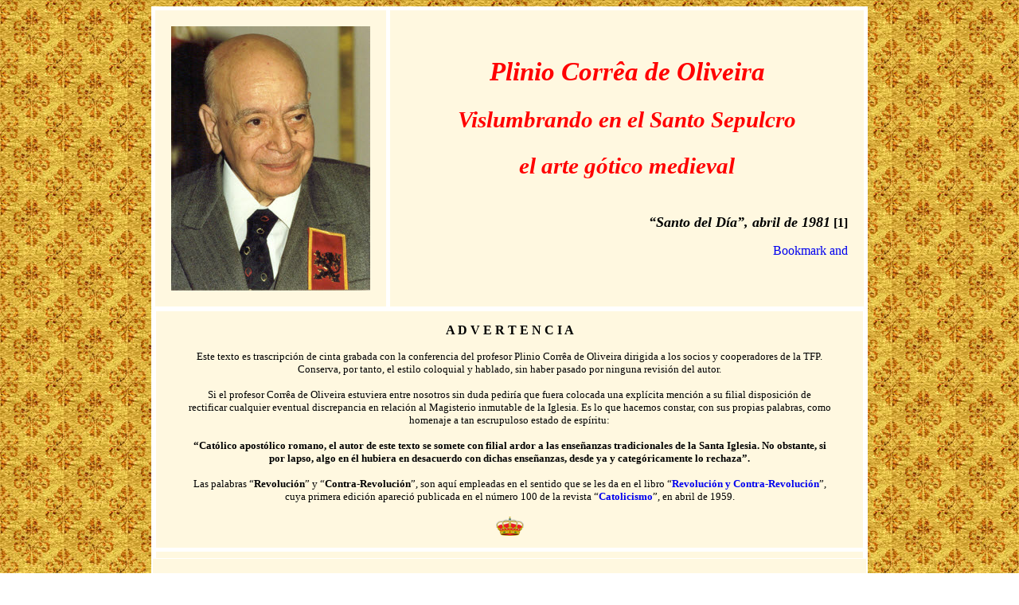

--- FILE ---
content_type: text/html
request_url: https://www.pliniocorreadeoliveira.info/ES_SD_198104_Vislumbrando_en_el_Santo_Sepulcro_el_arte_gotico.htm
body_size: 6765
content:
<html>

<head>
<meta http-equiv="Content-Type" content="text/html; charset=windows-1252">
<title>Vislumbrando en el Santo Sepulcro el arte gótico medieval</title>
<style>
.capitalLetter
{
   float:left;
   color:red;
   font-size:80px;
   line-height:60px;
   padding:2px;
   font-family:Times New Roman;
   margin-right: 5px;
}
</style>
</head>

<body background="https://www.pliniocorreadeoliveira.info/Fundos_de_pagina/Background picture_3.jpg">

<div align="center">
	<table border="0" width="900" cellspacing="0" cellpadding="5" bgcolor="#FFFFFF">
		<tr>
			<td align="center">
			<table border="0" width="890" cellspacing="0" cellpadding="20" bgcolor="#FFF8E0">
				<tr>
					<td width="100">
					<img border="0" src="https://www.pliniocorreadeoliveira.info/Imagens_SDP_para_site/Plinio_Corrêa_de_Oliveira.jpg" width="250" height="332"></td>
					<td align="center" style="border-left: 5px solid #FFFFFF">
					<p align="center" style="color: #FF0000; font-family: &quot;Times New Roman&quot;; font-size: medium; font-style: normal; font-variant-ligatures: normal; font-variant-caps: normal; font-weight: normal; letter-spacing: normal; orphans: 2; text-indent: 0px; text-transform: none; white-space: normal; widows: 2; word-spacing: 0px; -webkit-text-stroke-width: 0px; background-color: rgb(255, 248, 224); margin-top: 0px; margin-bottom: 0px">
					<i><b>
					<span style="font-family: &quot;Monotype Corsiva&quot;;">
					<font style="font-size: 25pt;">Plinio Corrêa de Oliveira</font></span></b></i></p>
					<p style="text-indent: 0cm; margin-top:25px" align="center" class="MsoNormal">
					<span style="font-size: 22pt" class="style2"><b><i>
					<font face="Trebuchet MS" color="#FF0000">Vislumbrando en el 
					Santo Sepulcro</font></i></b></span></p>
					<p style="text-indent: 0cm; margin-top:25px" align="center" class="MsoNormal">
					<span style="font-size: 22pt" class="style2"><b><i>
					<font face="Trebuchet MS" color="#FF0000">el arte gótico 
					medieval</font></i></b></span></p>
					<b><i>
					<p style="margin-top: 10px; margin-bottom: 10px; " align="right">&nbsp;</i><p style="margin-top: 10px; margin-bottom: 10px; " align="right">
					<font face="Verdana"><span class="style9"><i>
					<b style="color: rgb(0, 0, 0); font-variant-ligatures: normal; font-variant-caps: normal; letter-spacing: normal; orphans: 2; text-align: -webkit-right; text-indent: 0px; text-transform: none; white-space: normal; widows: 2; word-spacing: 0px; -webkit-text-stroke-width: 0px; text-decoration-style: initial; text-decoration-color: initial; background-color: rgb(255, 248, 224)">
					<font size="4">“Santo del Día”, a</font></b><span style="letter-spacing: normal; background-color: #FFF8E0"><font size="4">bril 
					de 1981</font></span><b style="color: rgb(0, 0, 0); font-size: medium; font-style: normal; font-variant-ligatures: normal; font-variant-caps: normal; letter-spacing: normal; orphans: 2; text-align: -webkit-right; text-indent: 0px; text-transform: none; white-space: normal; widows: 2; word-spacing: 0px; -webkit-text-stroke-width: 0px; text-decoration-style: initial; text-decoration-color: initial; background-color: rgb(255, 248, 224)">&nbsp;</b></i><a href="#[1]" style="text-decoration: none; color:blue" name="[1]_ret"><b style="color: rgb(0, 0, 0); font-style: normal; font-variant-ligatures: normal; font-variant-caps: normal; letter-spacing: normal; orphans: 2; text-align: -webkit-right; text-indent: 0px; text-transform: none; white-space: normal; widows: 2; word-spacing: 0px; -webkit-text-stroke-width: 0px; text-decoration-style: initial; text-decoration-color: initial; background-color: rgb(255, 248, 224)">[1]</b></a></span></font></b><p align="right">&nbsp;<!-- AddThis Button BEGIN -->
					<a class="addthis_button" href="https://www.addthis.com/bookmark.php?v=300&amp;pubid=ra-50aa7afe6d8b6b39">
					<img src="https://s7.addthis.com/static/btn/v2/lg-share-en.gif" width="125" height="16" alt="Bookmark and Share" style="border:0"/></a>
<script type="text/javascript">var addthis_config = {"data_track_addressbar":true};</script>
<script type="text/javascript" src="https://s7.addthis.com/js/300/addthis_widget.js#pubid=ra-50aa7afe6d8b6b39"></script>
<!-- AddThis Button END -->

					</td>
				</tr>
			</table>
			</td>
		</tr>
	</table>
	
		<table border="0" width="900" cellspacing="0" cellpadding="0" bgcolor="#FFFFFF">
			<tr>
				<td align="center">
				<div align="center">
					<table border="0" width="890" cellspacing="1" cellpadding="0" bordercolor="#FFF8E0">
						<tr>
							<td bgcolor="#FFF8E0">
						<font face="Verdana">
						<p style="text-align: center; margin-top:15px">
						<span class="style16"><strong>A D V E R T E N C I A</strong></span><p style="text-align: center; margin-left:40px; margin-right:40px">
						<font size="2"><span class="style20">Este texto es 
						trascripción de cinta grabada con la conferencia del 
						profesor Plinio Corrêa de Oliveira dirigida a los socios 
						y cooperadores de la TFP. Conserva, por tanto, el estilo 
						coloquial y hablado, sin haber pasado por ninguna 
						revisión del autor.</span></font><p style="text-align: center; margin-left:40px; margin-right:40px">
						<font size="2" face="Verdana"><span class="style20">Si 
						el profesor Corrêa de Oliveira estuviera entre nosotros 
						sin duda pediría que fuera colocada una explícita 
						mención a su filial disposición de rectificar cualquier 
						eventual discrepancia en relación al Magisterio 
						inmutable de la Iglesia. Es lo que hacemos constar, con 
						sus propias palabras, como homenaje a tan escrupuloso 
						estado de espíritu:</span></font><p style="text-align: center; margin-left:40px; margin-right:40px">
						<b><font size="2"><span class="style20">“Católico 
						apostólico romano, el autor de este texto se somete con 
						filial ardor a las enseñanzas tradicionales de la Santa 
						Iglesia. No obstante, si por lapso, algo en él hubiera 
						en desacuerdo con dichas enseñanzas, desde ya y 
						categóricamente lo rechaza”.</span></font></b><p style="text-align: center; margin-left:40px; margin-right:40px">
						<font size="2"><span class="style20">Las palabras “<b>Revolución</b>” 
						y “<b>Contra-Revolución</b>”, son aquí empleadas en el 
						sentido que se les da en el libro “<a href="https://www.pliniocorreadeoliveira.info/RevolucionyContra-Revolucion_2005.pdf" style="text-decoration: none"><span style="text-decoration: none; font-weight: 700">Revolución 
						y Contra-Revolución</span></a>”, cuya primera edición 
						apareció publicada en el número 100 de la revista “<b><a href="https://www.pliniocorreadeoliveira.info/artigoscatolicismo_1959.asp" style="text-decoration: none"><span style="text-decoration: none">Catolicismo</span></a></b>”, 
						en abril de 1959.</span></font></font><p style="text-align: center; margin-bottom:15px">
						<img border="0" src="https://www.pliniocorreadeoliveira.info/Imagens_SDP_para_site/Royal_Crown.png"><hr color="#FFFFFF" size="5">
							</td>
						</tr>
					</table>
				</div>
				</td>
			</tr>
			</table>
	<div align="center">
		<table border="0" width="900" cellspacing="0" cellpadding="0" bgcolor="#FFFFFF">
			<tr>
				<td align="center">
				<table border="0" cellspacing="0" cellpadding="20" bgcolor="#FFF8E0" width="890">
					<tr>
						<td style="font-family: Calibri; font-size: 14pt; text-align: justify">
								
															<table class="tablader" style="float: center; margin: 20px; background-color: rgb(255, 255, 255); border-radius: 6px; box-shadow: rgb(222, 230, 230) 0px 0px 5px 5px;">
																<tr>
																	<td style="padding: 6px; text-align: justify; font-family: &quot;Patua One&quot;, cursive;">
																	<p style="text-align: center">
																	<img border="0" src="Dorée_Enterro_do_Senhor.jpg" width="775" height="965"></td>
																</tr>
															</table>
															<p>
															<strong><span class="capitalLetter">Q</span></strong>uien viera el Santo 
															Sepulcro, excavado 
															en la roca, sabiendo 
															que Nuestro Señor 
															Jesucristo estuvo 
															allí sepultado, en 
															su humanidad, 
															tendría una cierta 
															impresión. En 
															nuestros días, el 
															sagrado lugar se 
															encuentra debajo de 
															una iglesia, la 
															Basílica del Santo 
															Sepulcro; por lo 
															cual el ambiente 
															está muy 
															transformado. Sin 
															embargo, quisiéramos 
															saber, ¿qué 
															impresión causaría 
															aquel bendecido 
															lugar cuando aún no 
															existía la basílica?</p>
															<p>
															Para eso, es 
															legítimo hacer lo 
															que san Ignacio de 
															Loyola recomienda en 
															los&nbsp;<em>Ejercicios 
															Espirituales</em>: 
															la&nbsp;<em>“composición 
															de lugar”</em>. 
															Reconstituir el 
															lugar —el sepulcro— 
															y la escena de la 
															Resurrección. Así, 
															voy a imaginar la 
															impresión que yo 
															tendría si allí 
															hubiese estado.</p>
															<p>
															Fue pensando en esto 
															que encontré una 
															explicación para los 
															portales de piedra 
															de las catedrales 
															góticas: una enorme 
															piedra en la cual en 
															oblicuo se hubiese 
															tallado los 
															contornos de un arco 
															gótico. Talladas 
															también en la piedra 
															unas columnitas, 
															rematadas por 
															pequeñas imágenes de 
															santos con sus 
															respectivos doseles.</p>
															<p>
															Quien ve los 
															portales góticos, se 
															queda con una idea 
															mítica de la piedra 
															sagrada que cubre el 
															altar y el 
															tabernáculo que 
															guarda al Santísimo 
															Sacramento, al 
															Hombre Dios.</p>
															<p>
															Aquel conjunto forma 
															un arco gótico lindo 
															que atraviesa varias 
															espesuras de la 
															piedra. 
															Transponiendo el 
															arco gótico, uno se 
															queda con la 
															impresión de que se 
															atraviesan varios 
															siglos de historia; 
															varias fases del 
															pensar y del sentir 
															de la Iglesia; se 
															atraviesan mil 
															acontecimientos. 
															Aunque la persona no 
															se dé cuenta de qué 
															acontecimientos… y 
															ahí radica lo más 
															interesante.</p>
															<p class="subtitulo" style="line-height: 1.7em; font-size: 1.7em; font-family: &quot;Book Antiqua&quot;; font-style: normal; font-weight: normal">
															El Santo Sepulcro: 
															la primera ojiva 
															gótica de la 
															historia</p>
															<p>
															<strong><span class="capitalLetter">E</span></strong>n ese sentido, yo 
															imaginaría el Santo 
															Sepulcro abierto en 
															la piedra, por orden 
															de José de Arimatea, 
															pero de un modo 
															tosco. Alguien que 
															ya conociera el 
															gótico, mirando 
															hacia la abertura en 
															la piedra, 
															percibiría un arco 
															prodigioso. Quien no 
															conociera el gótico 
															—por ejemplo, un 
															hombre del tiempo de 
															Nuestro Señor— no lo 
															percibiría. Pero un 
															hombre del período 
															medieval lo 
															percibiría, y viendo 
															la abertura del 
															Sepulcro 
															exclamaría:&nbsp;<em>“¡Es 
															el gótico! ¡Es la 
															primera ojiva de la 
															historia!”</em>.</p>
															<p>
															Y esto a pesar de 
															que aquella piedra 
															bruta, en la cual 
															fue cavado el Santo 
															Sepulcro, no tenga 
															la belleza, la 
															levedad, ni el 
															encanto de un portal 
															gótico.</p>
															<p>
															Por un lado, en el 
															gótico se puede 
															percibir la ojiva 
															alabando al Hijo de 
															Dios, pero por otro 
															lado, en la lápida 
															del sepulcro, se 
															percibe la muerte, 
															la tragedia del 
															deicidio. Es un 
															contraste que 
															alguien podría decir 
															que es feo. Sin 
															embargo, es la 
															yuxtaposición de la 
															belleza y de la 
															muerte, de la virtud 
															y del pecado.</p>
															<p class="subtitulo" style="line-height: 1.7em; font-size: 1.7em; font-family: &quot;Book Antiqua&quot;; font-style: normal; font-weight: normal">
															El cortejo para el 
															entierro del Divino 
															Redentor</p>
															<p>
															<strong><span class="capitalLetter">¿C</span></strong>ómo se podría 
															imaginar la cámara 
															funeraria donde 
															estuvo sepultado 
															Nuestro Señor?</p>
															<p>
															Para expresar esto, 
															sería necesario 
															imaginar una roca 
															muy grande —pero no 
															una montaña tipo 
															Himalaya—, aún 
															cubierta de tierra y 
															plantas. Entrando 
															por la abertura 
															cavada en la roca, 
															habría un corredor 
															profundo, sin luz. 
															Todo inerte, dando 
															la idea del meollo 
															de la muerte.</p>
															<p>
															Se podría imaginar 
															un cortejo entrando 
															en aquel corredor 
															llevando el Sagrado 
															Cuerpo de Nuestro 
															Señor. En el 
															cortejo, la gente 
															portando antorchas. 
															La humareda marcando 
															el techo y las 
															paredes de aquella 
															excavación, todavía 
															un tanto oscura y 
															tenebrosa. En el 
															fondo, el lugar 
															donde colocaron el 
															Cuerpo Divino.</p>
															<p>
															Podemos imaginar a 
															la Santísima Virgen, 
															en cuyo claustro 
															materno estuvo el 
															Redentor, que lo 
															contempla muerto y 
															piensa en el crimen 
															satánico que se 
															cometió con la 
															Crucifixión. En la 
															apariencia, la 
															victoria fulgurante 
															de la impiedad, de 
															la vulgaridad, del 
															pecado. El Cuerpo de 
															su Hijo allí está, 
															perfumado, pero 
															encerrado en aquella 
															oscuridad. Del 
															Sagrado Cuerpo emana 
															una discretísima 
															claridad. Una luz 
															mantenida por un 
															ángel brillaba como 
															un vitral de 
															catedral gótica, 
															pero apenas en uno 
															de sus lados, 
															dejando todo el 
															resto en la 
															penumbra.</p>
															<table border="0" width="336" cellpadding="5px" align="right" style="margin: 20px; border-color: rgb(255, 68, 68); background-color: transparent; height: 132px;">
																<tr>
																	<td bgcolor="#C0C0C0">
																	<p class="nariz" style="line-height: 1.7em; font-size: 1.3em; text-align: center">
																	<font face="Bookman Old Style">¡Nuestro 
																	Señor sale 
																	del sepulcro 
																	con el brazo 
																	derecho 
																	levantado y 
																	los dedos en 
																	posición de 
																	quien enseña 
																	y bendice, 
																	con aire de 
																	desafío 
																	victorioso!</font></td>
																</tr>
															</table>
															<p>
															Con el tiempo la 
															luminosidad 
															aumentaría, 
															desdoblándose en 
															fosforescencias cada 
															vez más bonitas, 
															recordando los 
															tormentos de la 
															Pasión, pero también 
															toda la vida del 
															Redentor. 
															Primeramente, junto 
															a la Sagrada Familia, 
															después, los tres 
															años de su vida 
															pública, el período 
															de gloria, los días 
															de persecución, las 
															preocupaciones, el 
															huerto de los Olivos. 
															En fin, toda la 
															Vida, Pasión y 
															Muerte del Salvador 
															desdoblándose en 
															luces como en una 
															narración. La Virgen 
															María percibía todo 
															eso mientras adoraba 
															el Sagrado Cuerpo. 
															Legiones de ángeles 
															también lo adoraban.</p>
															<p class="subtitulo" style="line-height: 1.7em; font-size: 1.7em; font-family: &quot;Book Antiqua&quot;; font-style: normal; font-weight: normal">
															Resurrección: El 
															sepulcro 
															transformado en una 
															catedral hecha de 
															luces</p>
															<p>
															<strong><span class="capitalLetter">S</span></strong>iguiendo con esta&nbsp;<em>“composición 
															de lugar”</em>, 
															podemos concebir, 
															tres días después 
															del trágico entierro, 
															que algo nuevo ha 
															ocurrido dentro del 
															Santo Sepulcro. En 
															cierto instante el 
															cuerpo adorable 
															daría señales de 
															vida. Aparece una 
															luminosidad 
															extraordinaria. 
															Nuestro Señor se 
															levanta con una 
															majestad 
															indescriptible. El 
															Santo Sepulcro 
															estaría transformado 
															en una catedral 
															hecha de luces. La 
															montaña como que se 
															raja; los ángeles 
															ruedan la piedra que 
															cerraba el sepulcro; 
															el ambiente se 
															vuelve festivo y 
															triunfal. ¡Es la 
															Resurrección!</p>
															<table class="tablaizq" style="float: center; margin: 20px; background-color: rgb(255, 255, 255); border-radius: 6px; box-shadow: rgb(222, 230, 230) 0px 0px 5px 5px;">
																<tr>
																	<td style="padding: 6px; text-align: center; font-family: &quot;Patua One&quot;, cursive;">
																	<img border="0" src="https://3.bp.blogspot.com/-c_9pLlDT4Zw/Wr7S6Q4RneI/AAAAAAAAp7Y/kU8TnSdp2V8Qs8eaHMP9Hd2A3uJgCDv6gCKgBGAs/s1600/Ressureição,+composição+artística.jpg" width="800" height="600"></td>
																</tr>
															</table>
															<p>
															¡Nuestro Señor sale 
															del sepulcro con el 
															brazo derecho 
															levantado y los 
															dedos en posición de 
															quien enseña y 
															bendice, con aire de 
															desafío victorioso! 
															Se aparece a santa 
															María Magdalena. 
															Aunque es lícito 
															imaginar que antes 
															se haya aparecido 
															resucitado a su 
															Santísima Madre.</p>
															<p class="subtitulo" style="line-height: 1.7em; font-size: 1.7em; font-family: &quot;Book Antiqua&quot;; font-style: normal; font-weight: normal">
															Justificación de 
															este método de 
															meditación</p>
															<p>
															<strong><span class="capitalLetter">E</span></strong>sta sería una 
															modalidad de 
															meditación, 
															imaginando cómo 
															transcurrió la 
															Resurrección. 
															Conforme la piedad y 
															el modo de ser de 
															cada uno, se la 
															podría imaginar de 
															diversos modos.</p>
															<p>
															La validez de este 
															método imaginativo 
															es innegable, porque 
															como tales 
															acontecimientos 
															constituyeron hechos 
															perfectos, ellos 
															tenían todas las 
															excelencias que 
															estamos imaginando y 
															aún muchas otras.</p>
															<p>
															Si todos los 
															católicos de la 
															tierra hasta el fin 
															del mundo meditaran 
															sobre la 
															Resurrección, habría 
															una prodigiosa 
															unidad de 
															pensamiento a 
															respecto del magno 
															acontecimiento de la 
															Historia Universal, 
															a pesar de que cada 
															uno individualmente 
															meditando el mismo 
															hecho central, no 
															obstante, imaginaría 
															las escenas de modo 
															diferente.</p>
															<p>
															Podemos así, 
															conservando el 
															núcleo de la 
															realidad objetiva 
															del sublime 
															acontecimiento, 
															enriquecerlo con una 
															combinación de 
															imaginaciones, 
															reflexiones, 
															deducciones de la 
															fe, así como de 
															revelaciones de 
															santos y de personas 
															virtuosas.<hr>
									<p class="MsoNormal" style="text-align:left;line-height:150%">
						<b><font face="Verdana" style="font-size: 16pt">NOTAS</font></b><p style="line-height:1.3">
						<font size="3" face="Trebuchet MS"><b><a name="[1]" href="#[1]_ret" style="text-decoration: none; color:blue">
						<span style="text-decoration: none">[1]</span></a></b> 
						Excerpta de conferencia del Prof. Plinio Corrêa de 
						Oliveira a socios y cooperadores de la TFP durante la 
						Semana Santa de </font>
						<span style="color: rgb(0, 0, 0); font-family: Trebuchet MS; font-style: normal; font-variant-ligatures: normal; font-variant-caps: normal; font-weight: 400; letter-spacing: normal; orphans: 2; text-align: start; text-indent: 0px; text-transform: none; white-space: normal; widows: 2; word-spacing: 0px; -webkit-text-stroke-width: 0px; text-decoration-style: initial; text-decoration-color: initial; display: inline !important; float: none">
						<font size="3">1981 (abril)</font></span><font size="3" face="Trebuchet MS">.</font><font face="Trebuchet MS"><span class="style9"><font size="3"> </font></span></font>
						<font size="3" face="Trebuchet MS"> Traducción y adaptación por &quot;<b><a style="text-decoration: none; color:blue" href="https://www.tesorosdelafe.com/articulo-1498-vislumbrando-en-el-santo-sepulcro-el-arte-gotico-medieval"><span style="text-decoration: none">El Perú necesita de Fátima - Tesoros de la fe</span></a></b>&quot;. 
						Sin revisión del autor. Publicado originalmente en la 
						revista &quot;Catolicismo&quot;&nbsp; Nº 735 de marzo de 2012.</font></td>
					</tr>
					</table>
				</td>
			</tr>
		</table>
		
	<table border="0" width="900" cellspacing="0" cellpadding="5" bgcolor="#FFFFFF">
		<tr>
			<td align="center">
			<a href="https://www.tesorosdelafe.com/articulo-1498-vislumbrando-en-el-santo-sepulcro-el-arte-gotico-medieval">
			<img border="0" src="Logos/EPNF_logo.jpg" width="890" height="184"></a></td>
		</tr>
	</table>
		
	<table border="0" width="900" cellspacing="0" cellpadding="5" bgcolor="#FFFFFF">
		<tr>
			<td align="center">
			<div align="center">
				<table border="0" width="890" cellspacing="0" cellpadding="10" bgcolor="#FFF8E0">
					<tr>
						<td align="center">
							<a href="https://www.pliniocorreadeoliveira.info/novidades.asp">
							<img border="0" src="https://www.pliniocorreadeoliveira.info/Imagens_SDP_para_site/S_Luis_IX.png" title="HOME"></a></td>
					</tr>
				</table>
			</div>
			</td>
		</tr>
	</table>
		
</div>
<script src="https://www.google-analytics.com/urchin.js" type="text/javascript"> </script> <script type="text/javascript"> _uacct = "UA-1351937-1"; urchinTracker();
</script>

<!-- Begin ShinyStat Code -->
<script type="text/javascript" src="//codicepro.shinystat.com/cgi-bin/getcod.cgi?USER=pliniocorreadeoliveira"></script>
<noscript>
<a href="https://www.shinystat.com/es/" target="_top">
<img src="//www.shinystat.com/cgi-bin/shinystat.cgi?USER=pliniocorreadeoliveira" alt="Medidor de hits" style="border:0px" /></a>
</noscript>
<!-- End ShinyStat Code -->


</body>

</html>